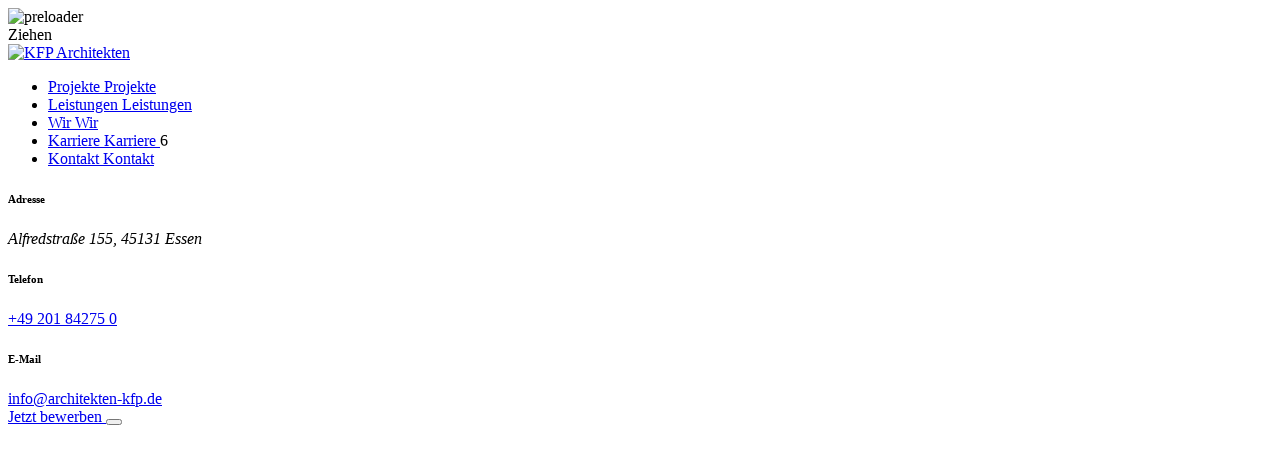

--- FILE ---
content_type: text/html; charset=UTF-8
request_url: https://kfp-architekten.de/
body_size: 11728
content:
<!DOCTYPE html> <html lang="de-DE" dir="ltr" itemscope itemtype="https://schema.org/WebPage" prefix="og:http://ogp.me/ns#" > <head> <meta charset="utf-8"> <meta http-equiv="x-ua-compatible" content="ie=edge"> <meta name="viewport" content="width=device-width, initial-scale=1, maximum-scale=5,shrink-to-fit=no"> <meta name="canonical" content="https://kfp-architekten.de/" /> <meta name="keywords" content="" /> <meta name="description" content="Architekturb&uuml;ro in Essen-R&uuml;ttenscheid: Entwicklung von Bauprojekten im Gesundheitswesen mit Fokus auf Kliniken &amp; Senioren-Einrichtungen seit &uuml;ber 45 Jahren" /> <title>Home | KFP Architekten</title> <meta name="robots" content="index,follow" /> <meta property="og:description" content="Architekturbüro in Essen-Rüttenscheid: Über 45 Jahre Erfahrung in der Entwicklung von Bauprojekten im Gesundheitswesen mit Fokus auf Kliniken und Senioren-Einrichtungen." /> <meta property="og:image" content="https://kfp-architekten.de/assets/images/Group-1283.jpg" /> <meta property="og:title" content="Wir gestalten eine nachhaltige und gesunde Zukunft | KFP • Architekten" /> <meta property="og:type" content="website" /> <meta property="twitter:card" content="summary_large_image" /> <link rel="apple-touch-icon" sizes="180x180" href="/assets/favicon/apple-touch-icon.png"> <link rel="icon" type="image/png" sizes="32x32" href="/assets/favicon/favicon-32x32.png"> <link rel="icon" type="image/png" sizes="16x16" href="/assets/favicon/favicon-16x16.png"> <link rel="manifest" href="/assets/favicon/site.webmanifest"> <link rel="mask-icon" href="/assets/favicon/safari-pinned-tab.svg" color="#000000"> <meta name="msapplication-TileColor" content="#ffffff"> <meta name="theme-color" content="#ffffff"> <link rel="icon" href="favicon.ico" type="image/x-icon" /> <!-- Schema.org --> <meta itemprop="name" content="Home"> <meta itemprop="description" content="Architekturbüro in Essen-Rüttenscheid: Entwicklung von Bauprojekten im Gesundheitswesen mit Fokus auf Kliniken & Senioren-Einrichtungen seit über 45 Jahren"> <meta itemprop="image" content=""> <script type="application/ld+json"> { "@context": "http://schema.org", "@type": "Organization", "url": "https://kfp-architekten.de/home", "logo": "assets/images/logo.svg" } </script> <base href="https://kfp-architekten.de/" /> <link rel="stylesheet" type="text/css" href="/assets/components/modxminify/cache/styles-1-1704875948.min.css" /> <script> let gtmFun = function () { let w = window; let d = document; let s = "script"; let l = "dataLayer"; let i = "GTM-NPFV2T2"; w[l] = w[l] || []; w[l].push({ "gtm.start": new Date().getTime(), event: "gtm.js" }); var f = d.getElementsByTagName(s)[0], j = d.createElement(s), dl = l != "dataLayer" ? "&l=" + l : ""; j.defer = true; j.src = "https://www.googletagmanager.com/gtm.js?id=" + i + dl; f.parentNode.insertBefore(j, f); }; setTimeout(gtmFun, 3000); </script> <script> setTimeout(() => { (function (u) { var s = document.createElement("script"); s.async = false; s.src = u; var x = document.getElementsByTagName("script")[0]; x.parentNode.insertBefore(s, x); })("https://sdp.eu.usercentrics.eu/latest/uc-block.bundle.js"); (function (u) { var s = document.createElement("script"); s.async = false; s.src = u; s.id = "3JKwvfwe-"; var x = document.getElementsByTagName("script")[0]; x.parentNode.insertBefore(s, x); s.onload = () => { setTimeout(() => { const host = document.querySelector( "#uc-btn-open-main-corner-modal" ); }, 500); }; })("https://app.usercentrics.eu/latest/main.js"); }, 6000); </script> <style> #uc-btn-open-main-corner-modal { display: none; } .honeypot { display: none; } </style> <meta name="facebook-domain-verification" content="yglqvyll29ic7utpjlskxmhjihjp58" /> </head> <body> <!-- Google Tag Manager (noscript) --> <noscript ><iframe src="https://www.googletagmanager.com/ns.html?id=GTM-NPFV2T2" height="0" width="0" style="display: none; visibility: hidden" ></iframe ></noscript> <!-- End Google Tag Manager (noscript) --> <div class="preloader"> <div class="preloader__logo logo"> <img class="logo__src" src="/assets/images/logo-white.svg" alt="preloader" /> </div> </div> <script> let myPreloader = document.querySelector(".preloader"); if (localStorage.getItem("showPreloader")) { myPreloader.style.display = "none"; console.log("hello"); console.log(localStorage.getItem("showPreloader")); } else { localStorage.setItem("showPreloader", "true"); } </script> <div class="custom-cursor" aria-hidden="true"> <span class="custom-cursor__inner">Ziehen</span> </div> <header class="header"> <div class="header-inner container"> <div class="header__logo logo"> <a class="logo__link" href="/"> <img class="logo__src" src="assets/images/logo.svg" alt="KFP Architekten" width="46" height="28"> </a> </div> <div class="header__nav-wrapper" id="nav"> <nav class="header__nav nav"> <ul class="nav-list"> <li class="nav__item"> <a class="nav__link" href="projekte/"> <span>Projekte</span> <span aria-hidden="true">Projekte</span> </a> </li> <li class="nav__item"> <a class="nav__link" href="services/"> <span>Leistungen</span> <span aria-hidden="true">Leistungen</span> </a> </li> <li class="nav__item"> <a class="nav__link" href="about"> <span>Wir</span> <span aria-hidden="true">Wir</span> </a> </li> <li class="nav__item nav__item--count"> <a class="nav__link" href="karriere/"> <span>Karriere</span> <span aria-hidden="true">Karriere</span> </a> <span class="nav__count">6</span> </li> <li class="nav__item"> <a class="nav__link" href="kontakt"> <span>Kontakt</span> <span aria-hidden="true">Kontakt</span> </a> </li> </ul> </nav> <div class="header__contact-info hidden-desktop"> <div class="contacts-list"> <div class="contacts-list__item"> <h6 class="contacts-list__heading">Adresse</h6> <address class="contacts-list__content">Alfredstraße 155, 45131 Essen</address> </div> <div class="contacts-list__item"> <h6 class="contacts-list__heading">Telefon</h6> <div class="contacts-list__content"> <a class="contacts-list__link" href="tel:49201842750">+49 201 84275 0</a> </div> </div> <div class="contacts-list__item"> <h6 class="contacts-list__heading">E-Mail</h6> <div class="contacts-list__content"> <a class="contacts-list__link" href="mailto:info@architekten-kfp.de">info@architekten-kfp.de</a> </div> </div> </div> </div> </div> <a class="header__btn btn btn--primary" href="karriere/#form"> <span class="btn__text">Jetzt bewerben</span> </a> <button class="header__mobile-btn mobile-menu-btn hidden-desktop" aria-expanded="false" aria-label="Menü öffnen" aria-controls="nav"><span></span><span></span></button> </div> </header> <div id="smooth-wrapper"> <div id="smooth-content"> <main class="main"> <section class="hero-section container hero-1"> <div class="hero"> <div class="hero__content" style="background-image: url(/assets/components/phpthumbof/cache/Arge_Wiesbaden_01.16da6e56b7acd09cb5197e5b12609a60.webp); background-size: cover;"> <h1 class="hero__title">Wir gestalten eine gesunde und nachhaltige Zukunft!</h1> </div> </div> </section> <section class="section container"> <div class="page-desc"> <p style="font-weight: 400;">Unser erfahrenes Architekturb&uuml;ro in Essen-R&uuml;ttenscheid entwickelt seit &uuml;ber 45 Jahren Bauprojekte im Gesundheitswesen mit dem Schwerpunkt auf Kliniken und Senioren-Einrichtungen. Unser KFP Team geht jedes Projekt mit Leidenschaft und Hingabe an und setzt sich daf&uuml;r ein, dass die geplanten Geb&auml;ude nicht nur funktional und &auml;sthetisch ansprechend sind, sondern auch den hohen Anspr&uuml;chen des Gesundheitswesens gerecht werden.</p> <p style="font-weight: 400;">KFP Architekten hat in den vergangenen Jahren zahlreiche erfolgreiche Projekte realisiert und ist ein zuverl&auml;ssiger Partner f&uuml;r Bauprojekte im Gesundheitswesen.&nbsp;</p> </div> </section> <section class="section section--black"> <div class="container"> <div class="section-heading section-heading--white"> <h2 class="section-heading__title">Unsere Leistungen</h2> <p class="section-heading__desc">Das tiefe Verständnis der Branche und unsere Erfahrung mit allen Beteiligten ermöglicht es uns, Projekte von Anfang bis Ende zu begleiten - von der Konzeption bis zur schlüsselfertigen Realisierung.</p> </div> <div class="services-grid"> <article class="services-grid__item"> <a class="services-grid__inner" href="services/#planungsunterstetzung"> <div class="services-grid__image"> <img class="services-grid__image-src" src="assets/images/services-grid/1.svg" alt="Analyse"> </div> <div class="services-grid__info"> <h2 class="services-grid__title">Analyse</h2> <div class="services-grid__link" href="services/planungsunterstetzung">mehr anzeigen <svg class="svg-icon" width="16" height="16"> <use xlink:href="/assets/images/sprite.svg#arrow-diagonal_sprite"></use> </svg> </div> </div> </a> </article> <article class="services-grid__item"> <a class="services-grid__inner" href="services/#terlosungen-planen"> <div class="services-grid__image"> <img class="services-grid__image-src" src="assets/images/services-grid/2.svg" alt="Zielplanung"> </div> <div class="services-grid__info"> <h2 class="services-grid__title">Zielplanung</h2> <div class="services-grid__link" href="services/terlosungen-planen">mehr anzeigen <svg class="svg-icon" width="16" height="16"> <use xlink:href="/assets/images/sprite.svg#arrow-diagonal_sprite"></use> </svg> </div> </div> </a> </article> <article class="services-grid__item"> <a class="services-grid__inner" href="services/#objektberatung"> <div class="services-grid__image"> <img class="services-grid__image-src" src="assets/images/services-grid/3.svg" alt="Projektentwicklung"> </div> <div class="services-grid__info"> <h2 class="services-grid__title">Projektentwicklung</h2> <div class="services-grid__link" href="services/objektberatung">mehr anzeigen <svg class="svg-icon" width="16" height="16"> <use xlink:href="/assets/images/sprite.svg#arrow-diagonal_sprite"></use> </svg> </div> </div> </a> </article> <article class="services-grid__item"> <a class="services-grid__inner" href="services/#architektenservice"> <div class="services-grid__image"> <img class="services-grid__image-src" src="assets/images/services-grid/4.svg" alt="Förderanträge"> </div> <div class="services-grid__info"> <h2 class="services-grid__title">Förderanträge</h2> <div class="services-grid__link" href="services/architektenservice">mehr anzeigen <svg class="svg-icon" width="16" height="16"> <use xlink:href="/assets/images/sprite.svg#arrow-diagonal_sprite"></use> </svg> </div> </div> </a> </article> <article class="services-grid__item"> <a class="services-grid__inner" href="services/#interior-design"> <div class="services-grid__image"> <img class="services-grid__image-src" src="assets/images/services-grid/5.svg" alt="Planung & Bauleitung"> </div> <div class="services-grid__info"> <h2 class="services-grid__title">Planung & Bauleitung</h2> <div class="services-grid__link" href="services/interior-design">mehr anzeigen <svg class="svg-icon" width="16" height="16"> <use xlink:href="/assets/images/sprite.svg#arrow-diagonal_sprite"></use> </svg> </div> </div> </a> </article> </div> </div> </section> <section class="section container"> <div class="section-heading"> <h2 class="section-heading__title">Auszug aus unserem Portfolio</h2> <p class="section-heading__desc">Unsere Bauprojekte zeichnen sich durch innovative Architektur, hohe Funktionalität und eine nachhaltige Bauweise aus.</p> </div> <div class="portfolio-slider js-portfolio-slider swiper show-cursor"> <div class="swiper-wrapper"> <article class="portfolio-slider__item swiper-slide"> <a class="portfolio-slider__link" href="projekte/diakoniewerk-essen" aria-label="Go to project"> <picture class="portfolio-slider__image"> <source srcset="/assets/components/phpthumbof/cache/01_Perspektive%20Kopie_.75c2d2c8e2746574f1cf585935119f07.webp" type="image/webp" media="(max-width:390px)" width="328" height="219"> <img loading="lazy" src="/assets/components/phpthumbof/cache/01_Perspektive%20Kopie_.4ccf23ca8f3dd80e6783903a4db12ae4.webp" width="915" height="610" alt="Neubau Verwaltung, Essen"> </picture> </a> <a class="portfolio-slider__info" href="projekte/diakoniewerk-essen" aria-label="Go to project"> <ul class="portfolio-slider__category"> <li class="portfolio-slider__category-item">Verschiedenes</li> </ul> <h3 class="portfolio-slider__title">Neubau Verwaltung, Essen</h3></a></article> <article class="portfolio-slider__item swiper-slide"> <a class="portfolio-slider__link" href="projekte/ersatzneubau-eines-akutkrankenhauses" aria-label="Go to project"> <picture class="portfolio-slider__image"> <source srcset="/assets/components/phpthumbof/cache/Arge_Wiesbaden_01.0fb973f28d45995c2d60e51c4e272cc3.webp" type="image/webp" media="(max-width:390px)" width="328" height="219"> <img loading="lazy" src="/assets/components/phpthumbof/cache/Arge_Wiesbaden_01.060511ad788ba33a9ebf7318e9d0d5a7.webp" width="915" height="610" alt="Neubau Akutkrankenhaus, Wiesbaden"> </picture> </a> <a class="portfolio-slider__info" href="projekte/ersatzneubau-eines-akutkrankenhauses" aria-label="Go to project"> <ul class="portfolio-slider__category"> <li class="portfolio-slider__category-item">Kliniken</li> </ul> <h3 class="portfolio-slider__title">Neubau Akutkrankenhaus, Wiesbaden</h3></a></article> <article class="portfolio-slider__item swiper-slide"> <a class="portfolio-slider__link" href="projekte/alexianer-akademie-krefeld" aria-label="Go to project"> <picture class="portfolio-slider__image"> <source srcset="/assets/components/phpthumbof/cache/Alexianer-Krefeld_EXT_006_DSC7267-m1.04bba237de66b681b37ebed3aaaffea1.webp" type="image/webp" media="(max-width:390px)" width="328" height="219"> <img loading="lazy" src="/assets/components/phpthumbof/cache/Alexianer-Krefeld_EXT_006_DSC7267-m1.4aca18856f64cfca951cacee5cb9b11d.webp" width="915" height="610" alt="Neubau Pflegeschule, Krefeld"> </picture> </a> <a class="portfolio-slider__info" href="projekte/alexianer-akademie-krefeld" aria-label="Go to project"> <ul class="portfolio-slider__category"> <li class="portfolio-slider__category-item">Kliniken,&nbsp;</li> <li class="portfolio-slider__category-item">Verschiedenes</li> </ul> <h3 class="portfolio-slider__title">Neubau Pflegeschule, Krefeld</h3></a></article> <article class="portfolio-slider__item swiper-slide"> <a class="portfolio-slider__link" href="projekte/notaufnahme-alexianer-krefeld" aria-label="Go to project"> <picture class="portfolio-slider__image"> <source srcset="/assets/components/phpthumbof/cache/01.e92efa60038e83065b94b2ec3bc4896e.webp" type="image/webp" media="(max-width:390px)" width="328" height="219"> <img loading="lazy" src="/assets/components/phpthumbof/cache/01.f705a63a3215128f51f3d4a9875737ff.webp" width="915" height="610" alt="Umbau Notaufnahme, Krefeld"> </picture> </a> <a class="portfolio-slider__info" href="projekte/notaufnahme-alexianer-krefeld" aria-label="Go to project"> <ul class="portfolio-slider__category"> <li class="portfolio-slider__category-item">Kliniken</li> </ul> <h3 class="portfolio-slider__title">Umbau Notaufnahme, Krefeld</h3></a></article> <article class="portfolio-slider__item swiper-slide"> <a class="portfolio-slider__link" href="projekte/sana-benrath" aria-label="Go to project"> <picture class="portfolio-slider__image"> <source srcset="/assets/components/phpthumbof/cache/IMG_2197%2B.48166eda0c73b3a90402831a6fc64bd4.webp" type="image/webp" media="(max-width:390px)" width="328" height="219"> <img loading="lazy" src="/assets/components/phpthumbof/cache/IMG_2197%2B.e82de8a04b6ba7c1af0c40ee1c47548e.webp" width="915" height="610" alt="Erweiterung / Umbau Intensivstation, Düsseldorf"> </picture> </a> <a class="portfolio-slider__info" href="projekte/sana-benrath" aria-label="Go to project"> <ul class="portfolio-slider__category"> <li class="portfolio-slider__category-item">Kliniken</li> </ul> <h3 class="portfolio-slider__title">Erweiterung / Umbau Intensivstation, Düsseldorf</h3></a></article> <article class="portfolio-slider__item swiper-slide"> <a class="portfolio-slider__link" href="projekte/stationsumbau-muenster" aria-label="Go to project"> <picture class="portfolio-slider__image"> <source srcset="/assets/components/phpthumbof/cache/P818_Muenster_Stat_01.f25aa440c98bb0471f91d58d01fbda63.webp" type="image/webp" media="(max-width:390px)" width="328" height="219"> <img loading="lazy" src="/assets/components/phpthumbof/cache/P818_Muenster_Stat_01.244876d3cd02448ef741b361a7192f52.webp" width="915" height="610" alt="Stationsumbau, Münster"> </picture> </a> <a class="portfolio-slider__info" href="projekte/stationsumbau-muenster" aria-label="Go to project"> <ul class="portfolio-slider__category"> <li class="portfolio-slider__category-item">Kliniken</li> </ul> <h3 class="portfolio-slider__title">Stationsumbau, Münster</h3></a></article> <article class="portfolio-slider__item swiper-slide"> <a class="portfolio-slider__link" href="projekte/kreisssaal-kinder-na-kinderklinik" aria-label="Go to project"> <picture class="portfolio-slider__image"> <source srcset="/assets/components/phpthumbof/cache/Marien-Hospital-Wesel_4600.6ce76b1f4d61d71f05a9b3face8c426b.webp" type="image/webp" media="(max-width:390px)" width="328" height="219"> <img loading="lazy" src="/assets/components/phpthumbof/cache/Marien-Hospital-Wesel_4600.856b706f38a3da52e01d3ba43661b36b.webp" width="915" height="610" alt="Erweiterung Funktionsgebäude, Wesel"> </picture> </a> <a class="portfolio-slider__info" href="projekte/kreisssaal-kinder-na-kinderklinik" aria-label="Go to project"> <ul class="portfolio-slider__category"> <li class="portfolio-slider__category-item">Kliniken</li> </ul> <h3 class="portfolio-slider__title">Erweiterung Funktionsgebäude, Wesel</h3></a></article> <article class="portfolio-slider__item swiper-slide"> <a class="portfolio-slider__link" href="projekte/wahlleistungsstation-krefeld" aria-label="Go to project"> <picture class="portfolio-slider__image"> <source srcset="/assets/components/phpthumbof/cache/P570-1_01.6d3d3e72e506c595221415b3305242d6.webp" type="image/webp" media="(max-width:390px)" width="328" height="219"> <img loading="lazy" src="/assets/components/phpthumbof/cache/P570-1_01.68d84542517c795e6d2c7bd1525b6e58.webp" width="915" height="610" alt="Neubau Wahlleistungsstationen, Krefeld"> </picture> </a> <a class="portfolio-slider__info" href="projekte/wahlleistungsstation-krefeld" aria-label="Go to project"> <ul class="portfolio-slider__category"> <li class="portfolio-slider__category-item">Kliniken</li> </ul> <h3 class="portfolio-slider__title">Neubau Wahlleistungsstationen, Krefeld</h3></a></article> <article class="portfolio-slider__item swiper-slide"> <a class="portfolio-slider__link" href="projekte/seniorenzentrum-ratingen" aria-label="Go to project"> <picture class="portfolio-slider__image"> <source srcset="/assets/components/phpthumbof/cache/St.%20Marien%20Altenheim%20Ratingen%20%287%29%20Kopie.7da161e88ac4367a2072279c6c3d0551.webp" type="image/webp" media="(max-width:390px)" width="328" height="219"> <img loading="lazy" src="/assets/components/phpthumbof/cache/St.%20Marien%20Altenheim%20Ratingen%20%287%29%20Kopie.3c8265b5d303cb4c9b34cb4ef2a21a75.webp" width="915" height="610" alt="Neu-/ Umbau Seniorenzentrum, Ratingen"> </picture> </a> <a class="portfolio-slider__info" href="projekte/seniorenzentrum-ratingen" aria-label="Go to project"> <ul class="portfolio-slider__category"> <li class="portfolio-slider__category-item">Wohnen im Alter</li> </ul> <h3 class="portfolio-slider__title">Neu-/ Umbau Seniorenzentrum, Ratingen</h3></a></article> <article class="portfolio-slider__item swiper-slide"> <a class="portfolio-slider__link" href="projekte/wahlleistungsstation-essen" aria-label="Go to project"> <picture class="portfolio-slider__image"> <source srcset="/assets/components/phpthumbof/cache/P584_01.1bda217c4000499185db6ed591518abe.webp" type="image/webp" media="(max-width:390px)" width="328" height="219"> <img loading="lazy" src="/assets/components/phpthumbof/cache/P584_01.67ba75a5bcd438ccb69c1c60d5d6b123.webp" width="915" height="610" alt="Umbau Wahlleistungsstation, Essen"> </picture> </a> <a class="portfolio-slider__info" href="projekte/wahlleistungsstation-essen" aria-label="Go to project"> <ul class="portfolio-slider__category"> <li class="portfolio-slider__category-item">Kliniken</li> </ul> <h3 class="portfolio-slider__title">Umbau Wahlleistungsstation, Essen</h3></a></article> <article class="portfolio-slider__item swiper-slide"> <a class="portfolio-slider__link" href="projekte/funktionsgebeude-oberhausen" aria-label="Go to project"> <picture class="portfolio-slider__image"> <source srcset="/assets/components/phpthumbof/cache/p251_EKO_Haus_A_01.ad49f5aefff37acbdc1e251d58d3772d.webp" type="image/webp" media="(max-width:390px)" width="328" height="219"> <img loading="lazy" src="/assets/components/phpthumbof/cache/p251_EKO_Haus_A_01.1a149e469d4a309fd8712c3b7eb536fe.webp" width="915" height="610" alt="Neubau Funktionsgebäude, Oberhausen"> </picture> </a> <a class="portfolio-slider__info" href="projekte/funktionsgebeude-oberhausen" aria-label="Go to project"> <ul class="portfolio-slider__category"> <li class="portfolio-slider__category-item">Kliniken</li> </ul> <h3 class="portfolio-slider__title">Neubau Funktionsgebäude, Oberhausen</h3></a></article> <article class="portfolio-slider__item swiper-slide"> <a class="portfolio-slider__link" href="projekte/werkstatt-solingen" aria-label="Go to project"> <picture class="portfolio-slider__image"> <source srcset="/assets/components/phpthumbof/cache/P575-WfB_Solingen_01.72fa27bbf79e95f68e1d386b2f3c765e.webp" type="image/webp" media="(max-width:390px)" width="328" height="219"> <img loading="lazy" src="/assets/components/phpthumbof/cache/P575-WfB_Solingen_01.209b9b10aef1e04fdda259e74c5295ea.webp" width="915" height="610" alt="Neubau Werkstatt, Solingen"> </picture> </a> <a class="portfolio-slider__info" href="projekte/werkstatt-solingen" aria-label="Go to project"> <ul class="portfolio-slider__category"> <li class="portfolio-slider__category-item">Verschiedenes</li> </ul> <h3 class="portfolio-slider__title">Neubau Werkstatt, Solingen</h3></a></article> <article class="portfolio-slider__item swiper-slide"> <a class="portfolio-slider__link" href="projekte/stedtisches-klinikum-solingen" aria-label="Go to project"> <picture class="portfolio-slider__image"> <source srcset="/assets/components/phpthumbof/cache/P652_SKS_5TBA_01.6cfb98976d6950ad1f3e7638c2c7c02e.webp" type="image/webp" media="(max-width:390px)" width="328" height="219"> <img loading="lazy" src="/assets/components/phpthumbof/cache/P652_SKS_5TBA_01.516b58ade21b9293e0674b01b17d3c84.webp" width="915" height="610" alt="Neubau Funktionsgebäude, Solingen"> </picture> </a> <a class="portfolio-slider__info" href="projekte/stedtisches-klinikum-solingen" aria-label="Go to project"> <ul class="portfolio-slider__category"> <li class="portfolio-slider__category-item">Kliniken</li> </ul> <h3 class="portfolio-slider__title">Neubau Funktionsgebäude, Solingen</h3></a></article> <article class="portfolio-slider__item swiper-slide"> <a class="portfolio-slider__link" href="projekte/geriatrie-engelskirchen" aria-label="Go to project"> <picture class="portfolio-slider__image"> <source srcset="/assets/components/phpthumbof/cache/KFP_P709_Geriatrie_Engelskirchen_00.2f62bf08bbc1463dad30d8bcce896649.webp" type="image/webp" media="(max-width:390px)" width="328" height="219"> <img loading="lazy" src="/assets/components/phpthumbof/cache/KFP_P709_Geriatrie_Engelskirchen_00.5fa0eaa471fbc6a91f550c7b2b5ef41a.webp" width="915" height="610" alt="Neubau Geriatrie, Engelskirchen"> </picture> </a> <a class="portfolio-slider__info" href="projekte/geriatrie-engelskirchen" aria-label="Go to project"> <ul class="portfolio-slider__category"> <li class="portfolio-slider__category-item">Kliniken</li> </ul> <h3 class="portfolio-slider__title">Neubau Geriatrie, Engelskirchen</h3></a></article> <article class="portfolio-slider__item swiper-slide"> <a class="portfolio-slider__link" href="projekte/hospiz-solingen" aria-label="Go to project"> <picture class="portfolio-slider__image"> <source srcset="/assets/components/phpthumbof/cache/P714_Palliatives%20Hospiz%20Solingen_01.684b3a842549fae208189966fc5a2d7a.webp" type="image/webp" media="(max-width:390px)" width="328" height="219"> <img loading="lazy" src="/assets/components/phpthumbof/cache/P714_Palliatives%20Hospiz%20Solingen_01.9b6be713c14e3f5316aeb0ac9db83d7b.webp" width="915" height="610" alt="Neubau Hospiz, Solingen"> </picture> </a> <a class="portfolio-slider__info" href="projekte/hospiz-solingen" aria-label="Go to project"> <ul class="portfolio-slider__category"> <li class="portfolio-slider__category-item">Wohnen im Alter</li> </ul> <h3 class="portfolio-slider__title">Neubau Hospiz, Solingen</h3></a></article> <article class="portfolio-slider__item swiper-slide"> <a class="portfolio-slider__link" href="projekte/altenzentrum-essen-kray" aria-label="Go to project"> <picture class="portfolio-slider__image"> <source srcset="/assets/components/phpthumbof/cache/P761_DW_AZ_Kray_01.c5c061f7c42471818b138f1679f72438.webp" type="image/webp" media="(max-width:390px)" width="328" height="219"> <img loading="lazy" src="/assets/components/phpthumbof/cache/P761_DW_AZ_Kray_01.7759b7794293642173c711d97371ef7a.webp" width="915" height="610" alt="Neubau Altenzentrum, Essen"> </picture> </a> <a class="portfolio-slider__info" href="projekte/altenzentrum-essen-kray" aria-label="Go to project"> <ul class="portfolio-slider__category"> <li class="portfolio-slider__category-item">Wohnen im Alter</li> </ul> <h3 class="portfolio-slider__title">Neubau Altenzentrum, Essen</h3></a></article> <article class="portfolio-slider__item swiper-slide"> <a class="portfolio-slider__link" href="projekte/bettenhaus-ahlen" aria-label="Go to project"> <picture class="portfolio-slider__image"> <source srcset="/assets/components/phpthumbof/cache/P767_Ahlen_Bettenhaus_01.cb3db0b9c4909b7480846b30ca8f482f.webp" type="image/webp" media="(max-width:390px)" width="328" height="219"> <img loading="lazy" src="/assets/components/phpthumbof/cache/P767_Ahlen_Bettenhaus_01.d69db4629c5b42c669b2640bf6b2dfa3.webp" width="915" height="610" alt="Neubau Bettenhaus, Ahlen"> </picture> </a> <a class="portfolio-slider__info" href="projekte/bettenhaus-ahlen" aria-label="Go to project"> <ul class="portfolio-slider__category"> <li class="portfolio-slider__category-item">Kliniken</li> </ul> <h3 class="portfolio-slider__title">Neubau Bettenhaus, Ahlen</h3></a></article> <article class="portfolio-slider__item swiper-slide"> <a class="portfolio-slider__link" href="projekte/stationsumbau-gkv-ddorf" aria-label="Go to project"> <picture class="portfolio-slider__image"> <source srcset="/assets/components/phpthumbof/cache/P773_Sana_Ddorf_GKV_01.bb5936a7624648f8ce8d20ee60ee5e96.webp" type="image/webp" media="(max-width:390px)" width="328" height="219"> <img loading="lazy" src="/assets/components/phpthumbof/cache/P773_Sana_Ddorf_GKV_01.e2a043da4672fa8a63e692490a3242ff.webp" width="915" height="610" alt="Umbau Pflegestation, Düsseldorf"> </picture> </a> <a class="portfolio-slider__info" href="projekte/stationsumbau-gkv-ddorf" aria-label="Go to project"> <ul class="portfolio-slider__category"> <li class="portfolio-slider__category-item">Kliniken</li> </ul> <h3 class="portfolio-slider__title">Umbau Pflegestation, Düsseldorf</h3></a></article> <article class="portfolio-slider__item swiper-slide"> <a class="portfolio-slider__link" href="projekte/geriatrische-reha-ledinghausen" aria-label="Go to project"> <picture class="portfolio-slider__image"> <source srcset="/assets/components/phpthumbof/cache/P595_Luedinghausen_Geriatrie_01.3aa7bba821a68a549ffd37de4062a691.webp" type="image/webp" media="(max-width:390px)" width="328" height="219"> <img loading="lazy" src="/assets/components/phpthumbof/cache/P595_Luedinghausen_Geriatrie_01.6b1d6795547843b640a7a33e23063f7b.webp" width="915" height="610" alt="Neubau Geriatrische Reha, Lüdinghausen"> </picture> </a> <a class="portfolio-slider__info" href="projekte/geriatrische-reha-ledinghausen" aria-label="Go to project"> <ul class="portfolio-slider__category"> <li class="portfolio-slider__category-item">Kliniken,&nbsp;</li> <li class="portfolio-slider__category-item">Wohnen im Alter</li> </ul> <h3 class="portfolio-slider__title">Neubau Geriatrische Reha, Lüdinghausen</h3></a></article> <article class="portfolio-slider__item swiper-slide"> <a class="portfolio-slider__link" href="projekte/wohnheim-velbert" aria-label="Go to project"> <picture class="portfolio-slider__image"> <source srcset="/assets/components/phpthumbof/cache/P783_LH_Met_alte_Zieg_01.6aee2560980250e8495067ef350cd361.webp" type="image/webp" media="(max-width:390px)" width="328" height="219"> <img loading="lazy" src="/assets/components/phpthumbof/cache/P783_LH_Met_alte_Zieg_01.36ff4ba4e2f17cfadcddeb7facde4890.webp" width="915" height="610" alt="Neubau Wohnheim, Velbert"> </picture> </a> <a class="portfolio-slider__info" href="projekte/wohnheim-velbert" aria-label="Go to project"> <ul class="portfolio-slider__category"> <li class="portfolio-slider__category-item">Wohnen im Alter</li> </ul> <h3 class="portfolio-slider__title">Neubau Wohnheim, Velbert</h3></a></article> <article class="portfolio-slider__item swiper-slide"> <a class="portfolio-slider__link" href="projekte/faz-mediplus-hilden" aria-label="Go to project"> <picture class="portfolio-slider__image"> <source srcset="/assets/components/phpthumbof/cache/P561_Mediplus_01.4acf77a6651bbb450e2d6870be9f64ad.webp" type="image/webp" media="(max-width:390px)" width="328" height="219"> <img loading="lazy" src="/assets/components/phpthumbof/cache/P561_Mediplus_01.5cee165eab22dd88aa601a4fb955b55f.webp" width="915" height="610" alt="Neubau Facharztzentrum, Hilden"> </picture> </a> <a class="portfolio-slider__info" href="projekte/faz-mediplus-hilden" aria-label="Go to project"> <ul class="portfolio-slider__category"> <li class="portfolio-slider__category-item">Facharzt-Zentren</li> </ul> <h3 class="portfolio-slider__title">Neubau Facharztzentrum, Hilden</h3></a></article> <article class="portfolio-slider__item swiper-slide"> <a class="portfolio-slider__link" href="projekte/infektions-and-intensivabtl.-hamm" aria-label="Go to project"> <picture class="portfolio-slider__image"> <source srcset="/assets/components/phpthumbof/cache/p563_hamm_infektions_00.f53c60ac8e10c1054228f9163312ccb1.webp" type="image/webp" media="(max-width:390px)" width="328" height="219"> <img loading="lazy" src="/assets/components/phpthumbof/cache/p563_hamm_infektions_00.f98aa994f586566671392b5189c7a054.webp" width="915" height="610" alt="Neubau Infektions- & Intensivstation, Hamm"> </picture> </a> <a class="portfolio-slider__info" href="projekte/infektions-and-intensivabtl.-hamm" aria-label="Go to project"> <ul class="portfolio-slider__category"> <li class="portfolio-slider__category-item">Kliniken</li> </ul> <h3 class="portfolio-slider__title">Neubau Infektions- & Intensivstation, Hamm</h3></a></article> <article class="portfolio-slider__item swiper-slide"> <a class="portfolio-slider__link" href="projekte/umgestaltung-praxis-krefeld" aria-label="Go to project"> <picture class="portfolio-slider__image"> <source srcset="/assets/components/phpthumbof/cache/P570-3_Krefeld_Melanch_02.ed7ed44c07c41ae79e7c57282400f4d7.webp" type="image/webp" media="(max-width:390px)" width="328" height="219"> <img loading="lazy" src="/assets/components/phpthumbof/cache/P570-3_Krefeld_Melanch_02.6851e89c1a37a2dd06c06f39eb8856a4.webp" width="915" height="610" alt="Umbau Praxis, Krefeld"> </picture> </a> <a class="portfolio-slider__info" href="projekte/umgestaltung-praxis-krefeld" aria-label="Go to project"> <ul class="portfolio-slider__category"> <li class="portfolio-slider__category-item">Facharzt-Zentren,&nbsp;</li> <li class="portfolio-slider__category-item">Verschiedenes</li> </ul> <h3 class="portfolio-slider__title">Umbau Praxis, Krefeld</h3></a></article> <article class="portfolio-slider__item swiper-slide"> <a class="portfolio-slider__link" href="projekte/op-abteilung-oberhausen" aria-label="Go to project"> <picture class="portfolio-slider__image"> <source srcset="/assets/components/phpthumbof/cache/P333_Oberhausen_OP_01.f7a1353b711087aec2a24be164a15ff8.webp" type="image/webp" media="(max-width:390px)" width="328" height="219"> <img loading="lazy" src="/assets/components/phpthumbof/cache/P333_Oberhausen_OP_01.1b724a1fba0caf147f13c0bc99912e9a.webp" width="915" height="610" alt="Ausbau OP-Abteilung, Oberhausen"> </picture> </a> <a class="portfolio-slider__info" href="projekte/op-abteilung-oberhausen" aria-label="Go to project"> <ul class="portfolio-slider__category"> <li class="portfolio-slider__category-item">Kliniken</li> </ul> <h3 class="portfolio-slider__title">Ausbau OP-Abteilung, Oberhausen</h3></a></article> <article class="portfolio-slider__item swiper-slide"> <a class="portfolio-slider__link" href="projekte/neubau-sedflegel-krefeld" aria-label="Go to project"> <picture class="portfolio-slider__image"> <source srcset="/assets/components/phpthumbof/cache/p398_Alexianer_Krefeld_Suedfluegel_00.e61855eba7f06448f7e064d81afb3ff4.webp" type="image/webp" media="(max-width:390px)" width="328" height="219"> <img loading="lazy" src="/assets/components/phpthumbof/cache/p398_Alexianer_Krefeld_Suedfluegel_00.b2d30dba38a8e0d175f1ace062c45e68.webp" width="915" height="610" alt="Neubau Bettenhaus, Krefeld"> </picture> </a> <a class="portfolio-slider__info" href="projekte/neubau-sedflegel-krefeld" aria-label="Go to project"> <ul class="portfolio-slider__category"> <li class="portfolio-slider__category-item">Kliniken</li> </ul> <h3 class="portfolio-slider__title">Neubau Bettenhaus, Krefeld</h3></a></article> <article class="portfolio-slider__item swiper-slide"> <a class="portfolio-slider__link" href="projekte/altenheim-st.-marien-monheim" aria-label="Go to project"> <picture class="portfolio-slider__image"> <source srcset="/assets/components/phpthumbof/cache/P442_Monheim_AZ_01.9992c39bf334dfece9e385f8bcf01dda.webp" type="image/webp" media="(max-width:390px)" width="328" height="219"> <img loading="lazy" src="/assets/components/phpthumbof/cache/P442_Monheim_AZ_01.53c71bae35118be45bdf373f12387584.webp" width="915" height="610" alt="Neubau Altenheim, Monheim"> </picture> </a> <a class="portfolio-slider__info" href="projekte/altenheim-st.-marien-monheim" aria-label="Go to project"> <ul class="portfolio-slider__category"> <li class="portfolio-slider__category-item">Wohnen im Alter</li> </ul> <h3 class="portfolio-slider__title">Neubau Altenheim, Monheim</h3></a></article> <article class="portfolio-slider__item swiper-slide"> <a class="portfolio-slider__link" href="projekte/altenheim-st.-monika-essen" aria-label="Go to project"> <picture class="portfolio-slider__image"> <source srcset="/assets/components/phpthumbof/cache/P470_St_Monika_01.277face9f5b9caf5a06f0d91ed8a0c83.webp" type="image/webp" media="(max-width:390px)" width="328" height="219"> <img loading="lazy" src="/assets/components/phpthumbof/cache/P470_St_Monika_01.f52611c3ca32e144f5fb33bb0e3b6e07.webp" width="915" height="610" alt="Neubau Altenheim, Essen"> </picture> </a> <a class="portfolio-slider__info" href="projekte/altenheim-st.-monika-essen" aria-label="Go to project"> <ul class="portfolio-slider__category"> <li class="portfolio-slider__category-item">Wohnen im Alter</li> </ul> <h3 class="portfolio-slider__title">Neubau Altenheim, Essen</h3></a></article> <article class="portfolio-slider__item swiper-slide"> <a class="portfolio-slider__link" href="projekte/zentr.-speisenversorgung-solingen" aria-label="Go to project"> <picture class="portfolio-slider__image"> <source srcset="/assets/components/phpthumbof/cache/P505_Solingen_zentr_Speisenvers_01.4810ec9d72c6b4a043a5cb0f1db35bc1.webp" type="image/webp" media="(max-width:390px)" width="328" height="219"> <img loading="lazy" src="/assets/components/phpthumbof/cache/P505_Solingen_zentr_Speisenvers_01.63c7649d2012586f6845758b3adab5ac.webp" width="915" height="610" alt="Neubau Speisenversorgung, Solingen"> </picture> </a> <a class="portfolio-slider__info" href="projekte/zentr.-speisenversorgung-solingen" aria-label="Go to project"> <ul class="portfolio-slider__category"> <li class="portfolio-slider__category-item">Verschiedenes</li> </ul> <h3 class="portfolio-slider__title">Neubau Speisenversorgung, Solingen</h3></a></article> <article class="portfolio-slider__item swiper-slide"> <a class="portfolio-slider__link" href="projekte/besucherzentrum-mengsten" aria-label="Go to project"> <picture class="portfolio-slider__image"> <source srcset="/assets/components/phpthumbof/cache/P585_WfB_Sol_Muengsten_01.1bd612065a3f1b6185783b7170313e7d.webp" type="image/webp" media="(max-width:390px)" width="328" height="219"> <img loading="lazy" src="/assets/components/phpthumbof/cache/P585_WfB_Sol_Muengsten_01.4e82ed94b5acffca1df68cd2fd493bc1.webp" width="915" height="610" alt="Wettbewerb Brückenpark, Müngsten"> </picture> </a> <a class="portfolio-slider__info" href="projekte/besucherzentrum-mengsten" aria-label="Go to project"> <ul class="portfolio-slider__category"> <li class="portfolio-slider__category-item">Verschiedenes</li> </ul> <h3 class="portfolio-slider__title">Wettbewerb Brückenpark, Müngsten</h3></a></article> <article class="portfolio-slider__item swiper-slide"> <a class="portfolio-slider__link" href="projekte/wahlleistung-urologie-hamm" aria-label="Go to project"> <picture class="portfolio-slider__image"> <source srcset="/assets/components/phpthumbof/cache/P642_St.Josef_Hamm_Umbau_Urologie_Wahlleistung_01.20d5adc1b7fc62a43bf261cc56affc71.webp" type="image/webp" media="(max-width:390px)" width="328" height="219"> <img loading="lazy" src="/assets/components/phpthumbof/cache/P642_St.Josef_Hamm_Umbau_Urologie_Wahlleistung_01.0f862e4bba80fb5df6d06fc86a98adc2.webp" width="915" height="610" alt="Umbau Wahlleistung / Urologie, Hamm"> </picture> </a> <a class="portfolio-slider__info" href="projekte/wahlleistung-urologie-hamm" aria-label="Go to project"> <ul class="portfolio-slider__category"> <li class="portfolio-slider__category-item">Kliniken</li> </ul> <h3 class="portfolio-slider__title">Umbau Wahlleistung / Urologie, Hamm</h3></a></article> <article class="portfolio-slider__item swiper-slide"> <a class="portfolio-slider__link" href="projekte/kinder-intensiv-oberhausen" aria-label="Go to project"> <picture class="portfolio-slider__image"> <source srcset="/assets/components/phpthumbof/cache/P735_EKO_Kin_Int_01.b19555d623f53858791a3bb4c092bce3.webp" type="image/webp" media="(max-width:390px)" width="328" height="219"> <img loading="lazy" src="/assets/components/phpthumbof/cache/P735_EKO_Kin_Int_01.a0cb3413eca2e0ca9b442245a3810e1e.webp" width="915" height="610" alt="Umbau Kinder-Intensiv, Oberhausen"> </picture> </a> <a class="portfolio-slider__info" href="projekte/kinder-intensiv-oberhausen" aria-label="Go to project"> <ul class="portfolio-slider__category"> <li class="portfolio-slider__category-item">Kliniken</li> </ul> <h3 class="portfolio-slider__title">Umbau Kinder-Intensiv, Oberhausen</h3></a></article> <article class="portfolio-slider__item swiper-slide"> <a class="portfolio-slider__link" href="projekte/stationssanierung-kamp-lintfort" aria-label="Go to project"> <picture class="portfolio-slider__image"> <source srcset="/assets/components/phpthumbof/cache/P765_Kamp_Lintfort_01.0a38b0d1124e4bef4825e32f9c7a2147.webp" type="image/webp" media="(max-width:390px)" width="328" height="219"> <img loading="lazy" src="/assets/components/phpthumbof/cache/P765_Kamp_Lintfort_01.5585fed0f75dd79f321d724f1d73ff0f.webp" width="915" height="610" alt="Sanierung Pflegestation, Kamp-Lintfort"> </picture> </a> <a class="portfolio-slider__info" href="projekte/stationssanierung-kamp-lintfort" aria-label="Go to project"> <ul class="portfolio-slider__category"> <li class="portfolio-slider__category-item">Kliniken</li> </ul> <h3 class="portfolio-slider__title">Sanierung Pflegestation, Kamp-Lintfort</h3></a></article> <article class="portfolio-slider__item swiper-slide"> <a class="portfolio-slider__link" href="projekte/pflegeheim-st.-lukas-solingen" aria-label="Go to project"> <picture class="portfolio-slider__image"> <source srcset="/assets/components/phpthumbof/cache/P774_StLukas-Solingen_01.fcfe250f28fcb406bcb4cb11f4e840dd.webp" type="image/webp" media="(max-width:390px)" width="328" height="219"> <img loading="lazy" src="/assets/components/phpthumbof/cache/P774_StLukas-Solingen_01.7ffe568f242c3fb09ecdf4942ccc179c.webp" width="915" height="610" alt="Neu-/ Umbau Pflegeheim, Solingen"> </picture> </a> <a class="portfolio-slider__info" href="projekte/pflegeheim-st.-lukas-solingen" aria-label="Go to project"> <ul class="portfolio-slider__category"> <li class="portfolio-slider__category-item">Wohnen im Alter</li> </ul> <h3 class="portfolio-slider__title">Neu-/ Umbau Pflegeheim, Solingen</h3></a></article> <article class="portfolio-slider__item swiper-slide"> <a class="portfolio-slider__link" href="projekte/faz-velbert" aria-label="Go to project"> <picture class="portfolio-slider__image"> <source srcset="/assets/components/phpthumbof/cache/P810_Velbert_FAZ_01.582fd899383e5e2974bfe467cc2279e5.webp" type="image/webp" media="(max-width:390px)" width="328" height="219"> <img loading="lazy" src="/assets/components/phpthumbof/cache/P810_Velbert_FAZ_01.ef80ddfbdc5be724e953af20e2e95a76.webp" width="915" height="610" alt="Neubau Facharztzentrum, Velbert"> </picture> </a> <a class="portfolio-slider__info" href="projekte/faz-velbert" aria-label="Go to project"> <ul class="portfolio-slider__category"> <li class="portfolio-slider__category-item">Facharzt-Zentren</li> </ul> <h3 class="portfolio-slider__title">Neubau Facharztzentrum, Velbert</h3></a></article> <article class="portfolio-slider__item swiper-slide"> <a class="portfolio-slider__link" href="projekte/stationsumbau-menster" aria-label="Go to project"> <picture class="portfolio-slider__image"> <source srcset="/assets/components/phpthumbof/cache/P818_SFH_Muenster_verbindungsbruecken_01.9e1e4a8cb16722e58788e1a73251b3fd.webp" type="image/webp" media="(max-width:390px)" width="328" height="219"> <img loading="lazy" src="/assets/components/phpthumbof/cache/P818_SFH_Muenster_verbindungsbruecken_01.4ee25438e23b3537c6760c9a61214dc4.webp" width="915" height="610" alt="Neubau Verbindungsbrücken / Aufzug, Münster"> </picture> </a> <a class="portfolio-slider__info" href="projekte/stationsumbau-menster" aria-label="Go to project"> <ul class="portfolio-slider__category"> <li class="portfolio-slider__category-item">Kliniken,&nbsp;</li> <li class="portfolio-slider__category-item">Verschiedenes</li> </ul> <h3 class="portfolio-slider__title">Neubau Verbindungsbrücken / Aufzug, Münster</h3></a></article> <article class="portfolio-slider__item swiper-slide"> <a class="portfolio-slider__link" href="projekte/wahlleistungsstation-ddorf" aria-label="Go to project"> <picture class="portfolio-slider__image"> <source srcset="/assets/components/phpthumbof/cache/P830_Sana_Ddorf_PKV_01.0ba8bfc2ba3fec359b30ad4bde863ee9.webp" type="image/webp" media="(max-width:390px)" width="328" height="219"> <img loading="lazy" src="/assets/components/phpthumbof/cache/P830_Sana_Ddorf_PKV_01.31fbe5c219be46efbadd4cc900cc576f.webp" width="915" height="610" alt="Umbau Wahlleistungsstation, Düsseldorf"> </picture> </a> <a class="portfolio-slider__info" href="projekte/wahlleistungsstation-ddorf" aria-label="Go to project"> <ul class="portfolio-slider__category"> <li class="portfolio-slider__category-item">Kliniken</li> </ul> <h3 class="portfolio-slider__title">Umbau Wahlleistungsstation, Düsseldorf</h3></a></article> <article class="portfolio-slider__item swiper-slide"> <a class="portfolio-slider__link" href="projekte/4.-tba-stedt.-klinikum-solingen" aria-label="Go to project"> <picture class="portfolio-slider__image"> <source srcset="/assets/components/phpthumbof/cache/P416_Staed_Klinikum_Solingen_4TBA_00.a1fc06566d7b7793a4e1d8fbedc54808.webp" type="image/webp" media="(max-width:390px)" width="328" height="219"> <img loading="lazy" src="/assets/components/phpthumbof/cache/P416_Staed_Klinikum_Solingen_4TBA_00.028a45f3d51955e314cfd187184c2d7e.webp" width="915" height="610" alt="Neubau Funktionsgebäude, Solingen"> </picture> </a> <a class="portfolio-slider__info" href="projekte/4.-tba-stedt.-klinikum-solingen" aria-label="Go to project"> <ul class="portfolio-slider__category"> <li class="portfolio-slider__category-item">Kliniken</li> </ul> <h3 class="portfolio-slider__title">Neubau Funktionsgebäude, Solingen</h3></a></article> <article class="portfolio-slider__item swiper-slide"> <a class="portfolio-slider__link" href="projekte/faz-alexianer-krefeld" aria-label="Go to project"> <picture class="portfolio-slider__image"> <source srcset="/assets/components/phpthumbof/cache/P570_FAZ_Krefeld_01.6b2c0032d462c9308a29e5b83b4d5541.webp" type="image/webp" media="(max-width:390px)" width="328" height="219"> <img loading="lazy" src="/assets/components/phpthumbof/cache/P570_FAZ_Krefeld_01.618133c14c104c844f74a23a567e6804.webp" width="915" height="610" alt="Neubau Facharztzentrum, Krefeld"> </picture> </a> <a class="portfolio-slider__info" href="projekte/faz-alexianer-krefeld" aria-label="Go to project"> <ul class="portfolio-slider__category"> <li class="portfolio-slider__category-item">Facharzt-Zentren</li> </ul> <h3 class="portfolio-slider__title">Neubau Facharztzentrum, Krefeld</h3></a></article> <article class="portfolio-slider__item swiper-slide"> <a class="portfolio-slider__link" href="projekte/strahlentherapie-faz-krefeld" aria-label="Go to project"> <picture class="portfolio-slider__image"> <source srcset="/assets/components/phpthumbof/cache/P570-5%20Alexianer%20Krefeld%20Strahlentherapie_01.479c14488ada3dfbb118051f87dbf4a7.webp" type="image/webp" media="(max-width:390px)" width="328" height="219"> <img loading="lazy" src="/assets/components/phpthumbof/cache/P570-5%20Alexianer%20Krefeld%20Strahlentherapie_01.4c1372a3e7b5075c27729112fbdb24ca.webp" width="915" height="610" alt="Neubau Strahlentherapie, Krefeld"> </picture> </a> <a class="portfolio-slider__info" href="projekte/strahlentherapie-faz-krefeld" aria-label="Go to project"> <ul class="portfolio-slider__category"> <li class="portfolio-slider__category-item">Facharzt-Zentren,&nbsp;</li> <li class="portfolio-slider__category-item">Kliniken</li> </ul> <h3 class="portfolio-slider__title">Neubau Strahlentherapie, Krefeld</h3></a></article> <article class="portfolio-slider__item swiper-slide"> <a class="portfolio-slider__link" href="projekte/stationsumbau-solingen" aria-label="Go to project"> <picture class="portfolio-slider__image"> <source srcset="/assets/components/phpthumbof/cache/P814_staedt_Klinikum_Solingen_01a.6c622aff2838bd2898bc1811dd99e149.webp" type="image/webp" media="(max-width:390px)" width="328" height="219"> <img loading="lazy" src="/assets/components/phpthumbof/cache/P814_staedt_Klinikum_Solingen_01a.9370e6befe1bb42f8ec7070cc781bba1.webp" width="915" height="610" alt="Umbau Pflegestationen, Solingen"> </picture> </a> <a class="portfolio-slider__info" href="projekte/stationsumbau-solingen" aria-label="Go to project"> <ul class="portfolio-slider__category"> <li class="portfolio-slider__category-item">Kliniken</li> </ul> <h3 class="portfolio-slider__title">Umbau Pflegestationen, Solingen</h3></a></article> <article class="portfolio-slider__item swiper-slide"> <a class="portfolio-slider__link" href="projekte/modulbau-entbindung-evk-lippstadt" aria-label="Go to project"> <picture class="portfolio-slider__image"> <source srcset="/assets/components/phpthumbof/cache/01.c8e57b6be3d2352da6e0a18bdcbf62bb.webp" type="image/webp" media="(max-width:390px)" width="328" height="219"> <img loading="lazy" src="/assets/components/phpthumbof/cache/01.73e0bb4732afdb18868258a54b97b6d9.webp" width="915" height="610" alt="Modulbau Entbindung, Lippstadt"> </picture> </a> <a class="portfolio-slider__info" href="projekte/modulbau-entbindung-evk-lippstadt" aria-label="Go to project"> <ul class="portfolio-slider__category"> <li class="portfolio-slider__category-item">Kliniken</li> </ul> <h3 class="portfolio-slider__title">Modulbau Entbindung, Lippstadt</h3></a></article> <article class="portfolio-slider__item swiper-slide"> <a class="portfolio-slider__link" href="projekte/umsetzung-der-bettenterme-ost-andwest-und-aufstockung-neuer-module" aria-label="Go to project"> <picture class="portfolio-slider__image"> <source srcset="/assets/components/phpthumbof/cache/Bild-01__Arge-P004.bdc5558f1473f859f0749a419e7e74d9.webp" type="image/webp" media="(max-width:390px)" width="328" height="219"> <img loading="lazy" src="/assets/components/phpthumbof/cache/Bild-01__Arge-P004.c987ff60eab76e24d7b7cf3791c20c87.webp" width="915" height="610" alt="Umsetzung Bettenhaus / Modulaufstockung, Wiesbaden"> </picture> </a> <a class="portfolio-slider__info" href="projekte/umsetzung-der-bettenterme-ost-andwest-und-aufstockung-neuer-module" aria-label="Go to project"> <ul class="portfolio-slider__category"> <li class="portfolio-slider__category-item">Kliniken</li> </ul> <h3 class="portfolio-slider__title">Umsetzung Bettenhaus / Modulaufstockung, Wiesbaden</h3></a></article> <article class="portfolio-slider__item swiper-slide"> <a class="portfolio-slider__link" href="projekte/neubau-keche-essen" aria-label="Go to project"> <picture class="portfolio-slider__image"> <source srcset="/assets/components/phpthumbof/cache/01.e11a8878701a9bdf59e6bee9009d84ef.webp" type="image/webp" media="(max-width:390px)" width="328" height="219"> <img loading="lazy" src="/assets/components/phpthumbof/cache/01.0bcc58ebcc0f642ccf5a709017b9b5c6.webp" width="915" height="610" alt="Neubau Speisenversorgung / Pflegestation, Essen"> </picture> </a> <a class="portfolio-slider__info" href="projekte/neubau-keche-essen" aria-label="Go to project"> <ul class="portfolio-slider__category"> <li class="portfolio-slider__category-item">Verschiedenes</li> </ul> <h3 class="portfolio-slider__title">Neubau Speisenversorgung / Pflegestation, Essen</h3></a></article> <article class="portfolio-slider__item swiper-slide"> <a class="portfolio-slider__link" href="projekte/ausbau-intensivstation-essen" aria-label="Go to project"> <picture class="portfolio-slider__image"> <source srcset="/assets/components/phpthumbof/cache/01.e24d4ea2a252e72485ecc6c6a62ce9af.webp" type="image/webp" media="(max-width:390px)" width="328" height="219"> <img loading="lazy" src="/assets/components/phpthumbof/cache/01.6d1ed3cce004ab4e5d92a9e75da7ce99.webp" width="915" height="610" alt="Ausbau Intensivstation, Essen"> </picture> </a> <a class="portfolio-slider__info" href="projekte/ausbau-intensivstation-essen" aria-label="Go to project"> <ul class="portfolio-slider__category"> <li class="portfolio-slider__category-item">Verschiedenes</li> </ul> <h3 class="portfolio-slider__title">Ausbau Intensivstation, Essen</h3></a></article> </div> <div class="slider-scrollbar swiper-scrollbar"></div> </div> </section> <section class="section section--gray container"> <div class="career-cta"> <div class="career-cta__heading"> <h4 class="career-cta__title">Finde Deinen neuen Job bei KFP Architekten</h4> <a class="career-cta__btn btn btn--secondary" href="karriere/"> <span class="btn__text">Karriere bei KFP</span> </a> </div> <div class="career-cta__gallery js-career-slider swiper"> <div class="swiper-wrapper career-cta__gallery-wrapper"> <div class="swiper-slide"> <picture> <source srcset="/assets/components/phpthumbof/cache/IMG_7568-1600.cb6cfd317f17f7db6d7615e7b6882882.webp" type="image/webp" media="(max-width:390px)" width="296" height="400"> <img loading="lazy" class="career-cta__image" src="/assets/components/phpthumbof/cache/IMG_7568-1600.1c2574bbe88774baf9dfe729669923f6.jpg" width="720" height="474" alt=""> </picture> </div> <div class="swiper-slide"> <picture> <source srcset="/assets/components/phpthumbof/cache/IMG_3255-1600.cb6cfd317f17f7db6d7615e7b6882882.webp" type="image/webp" media="(max-width:390px)" width="296" height="400"> <img loading="lazy" class="career-cta__image" src="/assets/components/phpthumbof/cache/IMG_3255-1600.94b444087e1e5c73ca70269b998773c9.jpg" width="540" height="474" alt=""> </picture> </div> <div class="swiper-slide"> <picture> <source srcset="/assets/components/phpthumbof/cache/4.d6c177d9fa6b94c1d1ada8e20a7d4d91.webp" type="image/webp" media="(max-width:390px)" width="296" height="400"> <img loading="lazy" class="career-cta__image" src="/assets/components/phpthumbof/cache/4.e2c59ce3d9aaa7e89aee3ba4da0b995b.jpg" width="474" height="474" alt=""> </picture> </div> </div> <div class="slider-scrollbar"></div> </div> </div> <div class="career-list-wrapper"> <div class="section-heading"> <h2 class="section-heading__title">Wir suchen ständig nach talentierten und motivierten Menschen, um unser Team zu erweitern.</h2> <p class="section-heading__desc">Wir bieten eine Vielzahl an Karrieremöglichkeiten und Weiterbildungen für Architekten, Ingenieure und andere Fachkräfte im Bauwesen an</p> </div> <div class="career-list"> <article class="career-list__item"> <h5 class="career-list__title">Architekt (m/w/d) <br> Planung LPH 1-5</br></h5> <a class="career-list__link" href="karriere/architekt-planung"> <span class="career-list__text">Stellenangebot ansehen</span> <svg class="svg-icon" width="16" height="16"> <use xlink:href="/assets/images/sprite.svg#arrow-diagonal_sprite"></use> </svg> </a> </article> <article class="career-list__item"> <h5 class="career-list__title">Architekt / Bauingenieur (m/w/d)</h5> <a class="career-list__link" href="karriere/architekt-bauingenieur"> <span class="career-list__text">Stellenangebot ansehen</span> <svg class="svg-icon" width="16" height="16"> <use xlink:href="/assets/images/sprite.svg#arrow-diagonal_sprite"></use> </svg> </a> </article> <article class="career-list__item"> <h5 class="career-list__title">Objektüberwacher LPH 8 (m/w/d) <br>für Kinderklinik und weitere Projekte </br></h5> <a class="career-list__link" href="karriere/bauleitung-(m/w/d)-(lph-8)-fer-kinderklinik"> <span class="career-list__text">Stellenangebot ansehen</span> <svg class="svg-icon" width="16" height="16"> <use xlink:href="/assets/images/sprite.svg#arrow-diagonal_sprite"></use> </svg> </a> </article> </div> <div class="career-button-wrapper"> <a class="career-more-btn btn btn--empty" href="karriere/"> <span class="btn__text">weitere Stellen</span> </a> </div> </div> </section> </main> <footer class="footer"> <div class="footer-inner container"> <div class="footer__logo-section"> <div class="footer__logo logo"> <a class="footer__logo-link" href="/"> <img src="assets/images/logo.svg" alt="KFP Architekten" width="46" height="28"></a> </a> </div> <p class="footer__desc">Das Architekturbüro KFP entwickelt seit über 45 Jahren Bauprojekte im Gesundheitswesen</p> <ul class="footer__social"><li class="footer__social-item linkedin"> <a href="https://www.linkedin.com/company/kfp-architekten/" target="_blank" title="linkedin"> <img loading="lazy" width="16" height="15" src="/assets/icons/icon-linkedin.svg" alt="LinkedIn"> </a> </li> <li class="footer__social-item instagram"> <a href="https://www.instagram.com/kfparchitekten/" target="_blank" title="instagram"> <img loading="lazy" width="16" height="16" src="/assets/icons/icon-instagram.svg" alt="Instagram"> </a> </li> <li class="footer__social-item facebook-f"> <a href="https://www.facebook.com/kfparchitekten" target="_blank" title="facebook-f"> <img loading="lazy" width="10" height="19" src="/assets/icons/icon-facebook-f.svg" alt="Facebook"> </a> </li></ul> </div> <div class="footer__info"> <div class="footer__info-col"> <h6 class="footer__heading">Navigation</h6> <nav class="footer__nav nav"> <ul class="nav-list"> <li class="nav__item"> <a class="nav__link" href="projekte/"> <span>Projekte</span> <span aria-hidden="true">Projekte</span> </a> </li> <li class="nav__item"> <a class="nav__link" href="services/"> <span>Leistungen</span> <span aria-hidden="true">Leistungen</span> </a> </li> <li class="nav__item"> <a class="nav__link" href="about"> <span>Wir</span> <span aria-hidden="true">Wir</span> </a> </li> <li class="nav__item nav__item--count"> <a class="nav__link" href="karriere/"> <span>Karriere</span> <span aria-hidden="true">Karriere</span> </a> <span class="nav__count">6</span> </li> <li class="nav__item"> <a class="nav__link" href="kontakt"> <span>Kontakt</span> <span aria-hidden="true">Kontakt</span> </a> </li> </ul> </nav> </div> <div class="footer__contacts contacts-list"> <div class="contacts-list__item"> <h6 class="contacts-list__heading">Adresse</h6> <address class="contacts-list__content">Alfredstraße 155, 45131 Essen</address> </div> <div class="contacts-list__item"> <h6 class="contacts-list__heading">Telefon</h6> <div class="contacts-list__content"> <a class="contacts-list__link" href="tel:49201842750">+49 201 84275 0</a> </div> </div> <div class="contacts-list__item"> <h6 class="contacts-list__heading">E-Mail</h6> <div class="contacts-list__content"> <a class="contacts-list__link" href="mailto:info@architekten-kfp.de">info@architekten-kfp.de</a> </div> </div> </div> </div> </div> <div class="footer__bottom container"> <span class="footer__copyright">KFP Architekten 2026</span> <div class="footer__policy"> <a href="impressum" class="footer__link">Impressum</a> <a href="datenschutz" class="footer__link">Datenschutz</a> <a href="#uc-corner-modal-show" class="footer__link">Cookie Einstellungen</a> </div> </div> </footer> </div> </div> <script src="/assets/jquery-3.6.1.min.js" defer></script> <script src="/assets/components/ajaxform/js/default.js" defer></script> <script src="/assets/components/ajaxform/js/lib/jquery.form.min.js" defer ></script> <script src="/assets/components/pdotools/js/pdopage.min.js" defer></script> <script src="/assets/components/modxminify/cache/scripts-2-1721820443.min.js" defer></script> <script> window.addEventListener("load", () => { setTimeout(() => { if (location.hash) { let target = document.querySelector(location.hash); if (target) { window.scrollTo(0, target.offsetTop); } } }, 300); }); window.addEventListener( "resize", () => { let offset = document.querySelector(".header").offsetHeight + 50; document.getElementById("smooth-content").style.paddingTop = offset + "px"; }, true ); window.dispatchEvent(new Event("resize")); let position = 0; let header = document.querySelector("header"); window.addEventListener("scroll", (event) => { if (window.pageYOffset > position) { header.classList.remove("up"); header.classList.add("down"); } else { header.classList.remove("down"); header.classList.add("up"); } if (window.pageYOffset < 90) { header.classList.remove("up"); header.classList.remove("down"); } position = window.pageYOffset; }); function setInitialValue() { var hiddenInputs = document.querySelectorAll( 'input[type="hidden"][name="honeyjackpot"]' ); hiddenInputs.forEach(function (hiddenInput) { hiddenInput.value = "pothoney"; }); } window.addEventListener("scroll", function () { setInitialValue(); }); window.addEventListener("click", function () { setInitialValue(); }); </script> <script src="/assets/components/sweetalert2/js/sweetalert2.all.min.js"></script> <script src="/assets/components/sweetalert2/js/default.min.js"></script> <script>document.addEventListener('DOMContentLoaded', function(){ SweetAlert2.initialize({"position":"top-end","timer":3000,"showConfirmButton":false,"toast":true,"width":"19rem"},{"ajaxform":true,"minishop2":true,"office":true,"msoneclick":true}) })</script> </body> </html>